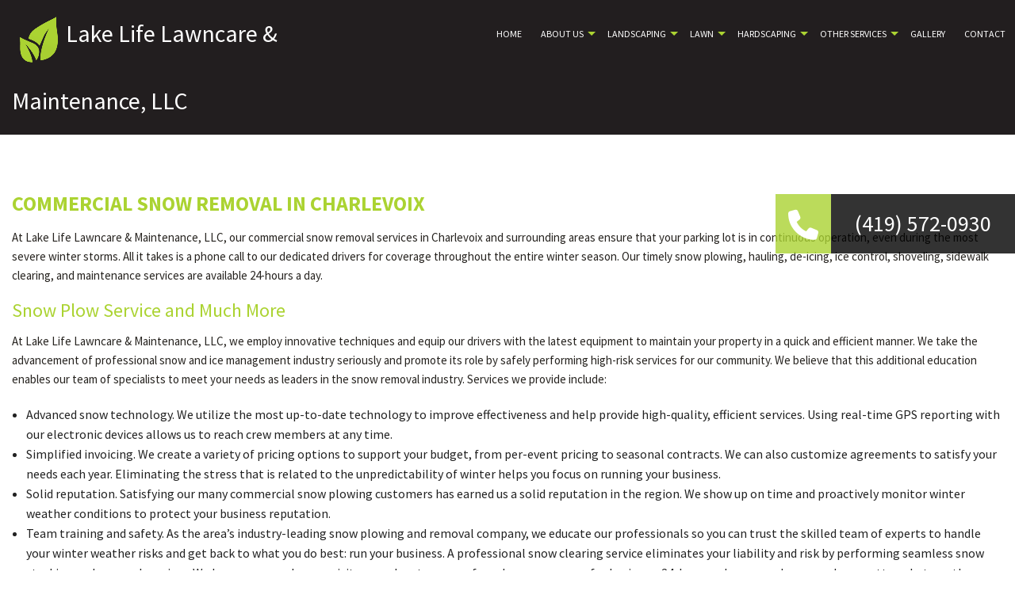

--- FILE ---
content_type: text/html; charset=UTF-8
request_url: https://lakelifelawncare.com/areas-of-service/charlevoix-commercial-snow-removal/
body_size: 6691
content:
<!DOCTYPE html>
<!--[if IE 6]>
<html id="ie6" lang="en-US">
<![endif]-->
<!--[if IE 7]>
<html id="ie7" lang="en-US">
<![endif]-->
<!--[if IE 8]>
<html id="ie8" lang="en-US">
<![endif]-->
<!--[if !(IE 6) | !(IE 7) | !(IE 8)  ]><!-->
<html lang="en-US">
<!--<![endif]-->
<head>
<meta charset="UTF-8" />
<meta name="viewport" content="width=device-width" />
<meta name="lnm.location" content="linknowmedia.pro" /> 
<title>Commercial Snow Removal: Charlevoix</title>
<link rel="profile" href="http://gmpg.org/xfn/11" />
<link rel="pingback" href="https://lakelifelawncare.com/xmlrpc.php" />
<!--[if lt IE 9]>
<script src="https://lakelifelawncare.com/wp-content/themes/land5/scripts/html5.js" type="text/javascript"></script>
<![endif]-->
	
<link href="https://fonts.googleapis.com/css?family=Source+Sans+Pro:400,200,300,700,600" rel="stylesheet" type="text/css">
<meta name='robots' content='max-image-preview:large' />
<meta name="description" content="Don’t let the winter get you down. We offer superior Commercial Snow Removal service in Charlevoix." /><meta name="keywords" content="Petoskey Hardscape Service, Petoskey Lawn Care Services, Petoskey Snow Removal, Charlevoix Hardscape Service, Charlevoix Lawn Care Services, Charlevoix Snow Removal, Boyne City Hardscape Service, Boyne City Lawn Care Services, Boyne City Snow Removal" /><meta name="lnm.themename" content="land5" /><link rel='dns-prefetch' href='//maps.googleapis.com' />
<link rel='dns-prefetch' href='//kit.fontawesome.com' />
<style id='wp-img-auto-sizes-contain-inline-css' type='text/css'>
img:is([sizes=auto i],[sizes^="auto," i]){contain-intrinsic-size:3000px 1500px}
/*# sourceURL=wp-img-auto-sizes-contain-inline-css */
</style>
<link rel='stylesheet' id='wp-block-library-css' href='https://lakelifelawncare.com/wp-includes/css/dist/block-library/style.min.css' media='all' />
<style id='global-styles-inline-css' type='text/css'>
:root{--wp--preset--aspect-ratio--square: 1;--wp--preset--aspect-ratio--4-3: 4/3;--wp--preset--aspect-ratio--3-4: 3/4;--wp--preset--aspect-ratio--3-2: 3/2;--wp--preset--aspect-ratio--2-3: 2/3;--wp--preset--aspect-ratio--16-9: 16/9;--wp--preset--aspect-ratio--9-16: 9/16;--wp--preset--color--black: #000000;--wp--preset--color--cyan-bluish-gray: #abb8c3;--wp--preset--color--white: #ffffff;--wp--preset--color--pale-pink: #f78da7;--wp--preset--color--vivid-red: #cf2e2e;--wp--preset--color--luminous-vivid-orange: #ff6900;--wp--preset--color--luminous-vivid-amber: #fcb900;--wp--preset--color--light-green-cyan: #7bdcb5;--wp--preset--color--vivid-green-cyan: #00d084;--wp--preset--color--pale-cyan-blue: #8ed1fc;--wp--preset--color--vivid-cyan-blue: #0693e3;--wp--preset--color--vivid-purple: #9b51e0;--wp--preset--gradient--vivid-cyan-blue-to-vivid-purple: linear-gradient(135deg,rgb(6,147,227) 0%,rgb(155,81,224) 100%);--wp--preset--gradient--light-green-cyan-to-vivid-green-cyan: linear-gradient(135deg,rgb(122,220,180) 0%,rgb(0,208,130) 100%);--wp--preset--gradient--luminous-vivid-amber-to-luminous-vivid-orange: linear-gradient(135deg,rgb(252,185,0) 0%,rgb(255,105,0) 100%);--wp--preset--gradient--luminous-vivid-orange-to-vivid-red: linear-gradient(135deg,rgb(255,105,0) 0%,rgb(207,46,46) 100%);--wp--preset--gradient--very-light-gray-to-cyan-bluish-gray: linear-gradient(135deg,rgb(238,238,238) 0%,rgb(169,184,195) 100%);--wp--preset--gradient--cool-to-warm-spectrum: linear-gradient(135deg,rgb(74,234,220) 0%,rgb(151,120,209) 20%,rgb(207,42,186) 40%,rgb(238,44,130) 60%,rgb(251,105,98) 80%,rgb(254,248,76) 100%);--wp--preset--gradient--blush-light-purple: linear-gradient(135deg,rgb(255,206,236) 0%,rgb(152,150,240) 100%);--wp--preset--gradient--blush-bordeaux: linear-gradient(135deg,rgb(254,205,165) 0%,rgb(254,45,45) 50%,rgb(107,0,62) 100%);--wp--preset--gradient--luminous-dusk: linear-gradient(135deg,rgb(255,203,112) 0%,rgb(199,81,192) 50%,rgb(65,88,208) 100%);--wp--preset--gradient--pale-ocean: linear-gradient(135deg,rgb(255,245,203) 0%,rgb(182,227,212) 50%,rgb(51,167,181) 100%);--wp--preset--gradient--electric-grass: linear-gradient(135deg,rgb(202,248,128) 0%,rgb(113,206,126) 100%);--wp--preset--gradient--midnight: linear-gradient(135deg,rgb(2,3,129) 0%,rgb(40,116,252) 100%);--wp--preset--font-size--small: 13px;--wp--preset--font-size--medium: 20px;--wp--preset--font-size--large: 36px;--wp--preset--font-size--x-large: 42px;--wp--preset--spacing--20: 0.44rem;--wp--preset--spacing--30: 0.67rem;--wp--preset--spacing--40: 1rem;--wp--preset--spacing--50: 1.5rem;--wp--preset--spacing--60: 2.25rem;--wp--preset--spacing--70: 3.38rem;--wp--preset--spacing--80: 5.06rem;--wp--preset--shadow--natural: 6px 6px 9px rgba(0, 0, 0, 0.2);--wp--preset--shadow--deep: 12px 12px 50px rgba(0, 0, 0, 0.4);--wp--preset--shadow--sharp: 6px 6px 0px rgba(0, 0, 0, 0.2);--wp--preset--shadow--outlined: 6px 6px 0px -3px rgb(255, 255, 255), 6px 6px rgb(0, 0, 0);--wp--preset--shadow--crisp: 6px 6px 0px rgb(0, 0, 0);}:where(.is-layout-flex){gap: 0.5em;}:where(.is-layout-grid){gap: 0.5em;}body .is-layout-flex{display: flex;}.is-layout-flex{flex-wrap: wrap;align-items: center;}.is-layout-flex > :is(*, div){margin: 0;}body .is-layout-grid{display: grid;}.is-layout-grid > :is(*, div){margin: 0;}:where(.wp-block-columns.is-layout-flex){gap: 2em;}:where(.wp-block-columns.is-layout-grid){gap: 2em;}:where(.wp-block-post-template.is-layout-flex){gap: 1.25em;}:where(.wp-block-post-template.is-layout-grid){gap: 1.25em;}.has-black-color{color: var(--wp--preset--color--black) !important;}.has-cyan-bluish-gray-color{color: var(--wp--preset--color--cyan-bluish-gray) !important;}.has-white-color{color: var(--wp--preset--color--white) !important;}.has-pale-pink-color{color: var(--wp--preset--color--pale-pink) !important;}.has-vivid-red-color{color: var(--wp--preset--color--vivid-red) !important;}.has-luminous-vivid-orange-color{color: var(--wp--preset--color--luminous-vivid-orange) !important;}.has-luminous-vivid-amber-color{color: var(--wp--preset--color--luminous-vivid-amber) !important;}.has-light-green-cyan-color{color: var(--wp--preset--color--light-green-cyan) !important;}.has-vivid-green-cyan-color{color: var(--wp--preset--color--vivid-green-cyan) !important;}.has-pale-cyan-blue-color{color: var(--wp--preset--color--pale-cyan-blue) !important;}.has-vivid-cyan-blue-color{color: var(--wp--preset--color--vivid-cyan-blue) !important;}.has-vivid-purple-color{color: var(--wp--preset--color--vivid-purple) !important;}.has-black-background-color{background-color: var(--wp--preset--color--black) !important;}.has-cyan-bluish-gray-background-color{background-color: var(--wp--preset--color--cyan-bluish-gray) !important;}.has-white-background-color{background-color: var(--wp--preset--color--white) !important;}.has-pale-pink-background-color{background-color: var(--wp--preset--color--pale-pink) !important;}.has-vivid-red-background-color{background-color: var(--wp--preset--color--vivid-red) !important;}.has-luminous-vivid-orange-background-color{background-color: var(--wp--preset--color--luminous-vivid-orange) !important;}.has-luminous-vivid-amber-background-color{background-color: var(--wp--preset--color--luminous-vivid-amber) !important;}.has-light-green-cyan-background-color{background-color: var(--wp--preset--color--light-green-cyan) !important;}.has-vivid-green-cyan-background-color{background-color: var(--wp--preset--color--vivid-green-cyan) !important;}.has-pale-cyan-blue-background-color{background-color: var(--wp--preset--color--pale-cyan-blue) !important;}.has-vivid-cyan-blue-background-color{background-color: var(--wp--preset--color--vivid-cyan-blue) !important;}.has-vivid-purple-background-color{background-color: var(--wp--preset--color--vivid-purple) !important;}.has-black-border-color{border-color: var(--wp--preset--color--black) !important;}.has-cyan-bluish-gray-border-color{border-color: var(--wp--preset--color--cyan-bluish-gray) !important;}.has-white-border-color{border-color: var(--wp--preset--color--white) !important;}.has-pale-pink-border-color{border-color: var(--wp--preset--color--pale-pink) !important;}.has-vivid-red-border-color{border-color: var(--wp--preset--color--vivid-red) !important;}.has-luminous-vivid-orange-border-color{border-color: var(--wp--preset--color--luminous-vivid-orange) !important;}.has-luminous-vivid-amber-border-color{border-color: var(--wp--preset--color--luminous-vivid-amber) !important;}.has-light-green-cyan-border-color{border-color: var(--wp--preset--color--light-green-cyan) !important;}.has-vivid-green-cyan-border-color{border-color: var(--wp--preset--color--vivid-green-cyan) !important;}.has-pale-cyan-blue-border-color{border-color: var(--wp--preset--color--pale-cyan-blue) !important;}.has-vivid-cyan-blue-border-color{border-color: var(--wp--preset--color--vivid-cyan-blue) !important;}.has-vivid-purple-border-color{border-color: var(--wp--preset--color--vivid-purple) !important;}.has-vivid-cyan-blue-to-vivid-purple-gradient-background{background: var(--wp--preset--gradient--vivid-cyan-blue-to-vivid-purple) !important;}.has-light-green-cyan-to-vivid-green-cyan-gradient-background{background: var(--wp--preset--gradient--light-green-cyan-to-vivid-green-cyan) !important;}.has-luminous-vivid-amber-to-luminous-vivid-orange-gradient-background{background: var(--wp--preset--gradient--luminous-vivid-amber-to-luminous-vivid-orange) !important;}.has-luminous-vivid-orange-to-vivid-red-gradient-background{background: var(--wp--preset--gradient--luminous-vivid-orange-to-vivid-red) !important;}.has-very-light-gray-to-cyan-bluish-gray-gradient-background{background: var(--wp--preset--gradient--very-light-gray-to-cyan-bluish-gray) !important;}.has-cool-to-warm-spectrum-gradient-background{background: var(--wp--preset--gradient--cool-to-warm-spectrum) !important;}.has-blush-light-purple-gradient-background{background: var(--wp--preset--gradient--blush-light-purple) !important;}.has-blush-bordeaux-gradient-background{background: var(--wp--preset--gradient--blush-bordeaux) !important;}.has-luminous-dusk-gradient-background{background: var(--wp--preset--gradient--luminous-dusk) !important;}.has-pale-ocean-gradient-background{background: var(--wp--preset--gradient--pale-ocean) !important;}.has-electric-grass-gradient-background{background: var(--wp--preset--gradient--electric-grass) !important;}.has-midnight-gradient-background{background: var(--wp--preset--gradient--midnight) !important;}.has-small-font-size{font-size: var(--wp--preset--font-size--small) !important;}.has-medium-font-size{font-size: var(--wp--preset--font-size--medium) !important;}.has-large-font-size{font-size: var(--wp--preset--font-size--large) !important;}.has-x-large-font-size{font-size: var(--wp--preset--font-size--x-large) !important;}
/*# sourceURL=global-styles-inline-css */
</style>

<link rel='stylesheet' id='normalize-css' href='https://lakelifelawncare.com/wp-content/themes/land5/normalize.min.css' media='all' />
<link rel='stylesheet' id='foundation-css' href='https://lakelifelawncare.com/wp-content/themes/land5/foundation.css' media='all' />
<link rel='stylesheet' id='style-css' href='https://lakelifelawncare.com/wp-content/themes/land5/style.css' media='all' />
<link rel='stylesheet' id='pagestylephp-css' href='https://lakelifelawncare.com/wp-content/themes/land5/page-css.php' media='all' />
<link rel='stylesheet' id='blogstyles-css' href='https://lakelifelawncare.com/wp-content/themes/land5/lnmblog/css/blog-styles.css' media='all' />
<script src="https://lakelifelawncare.com/wp-content/themes/land5/scripts/jquery.min.js" id="jquery-js"></script>
<script src="https://lakelifelawncare.com/wp-content/themes/land5/js/foundation/foundation.js" id="foundationjs-js"></script>
<script src="https://lakelifelawncare.com/wp-content/themes/land5/js/foundation/foundation.topbar.js" id="topbar-js"></script>
<script src="https://kit.fontawesome.com/f9c8f97a41.js" id="fontawesome-js"></script>
<script src="https://lakelifelawncare.com/wp-content/themes/land5/scripts/vendor/modernizr.js" id="modernizr-js"></script>
<script src="https://lakelifelawncare.com/wp-content/themes/land5/scripts/lnm-scripts.min.js" id="lnmscripts-js"></script>
<link rel="EditURI" type="application/rsd+xml" title="RSD" href="https://lakelifelawncare.com/xmlrpc.php?rsd" />
<meta name="generator" content="WordPress 6.9" />
<link rel="canonical" href="https://lakelifelawncare.com/areas-of-service/charlevoix-commercial-snow-removal/" />
<link rel='shortlink' href='https://lakelifelawncare.com/?p=352' />
<script src='https://lakelifelawncare.com/?dm=f630b98ddaf6a67b6509fd02e2385eb9&amp;action=load&amp;blogid=475&amp;siteid=1&amp;t=182564852&amp;back=https%3A%2F%2Flakelifelawncare.com%2Fareas-of-service%2Fcharlevoix-commercial-snow-removal%2F' type='text/javascript'></script><!-- pulled from default Schema Settings --><script type="application/ld+json">{"@context":"http:\/\/schema.org\/","@type":"LocalBusiness","name":"Lake Life Lawncare & Maintenance, LLC","description":"Hardscape Service, Lawn Care Services and Snow Removal","image":"https:\/\/lakelifelawncare.com\/wp-content\/themes\/land5\/images\/rich-card.png","url":"https:\/\/lakelifelawncare.com","logo":"","faxNumber":"","email":"dvandock@gmail.com","areaServed":"Petoskey, Charlevoix and Boyne City","paymentAccepted":"Visa, Mastercard, American Express, Discover, Cash, Check, Debit, Paypal","address":{"@type":"PostalAddress","streetAddress":"","addressLocality":"Harbor Springs","addressRegion":"MI","postalCode":"49740","postOfficeBoxNumber":""},"sameAs":[],"contactPoint":[{"@type":"ContactPoint","telephone":"+1-419-572-0930","contactType":"customer service"}],"openingHoursSpecification":[{"@type":"OpeningHoursSpecification","dayOfWeek":"http:\/\/schema.org\/Monday","opens":"08:00","closes":"17:00"},{"@type":"OpeningHoursSpecification","dayOfWeek":"http:\/\/schema.org\/Tuesday","opens":"08:00","closes":"17:00"},{"@type":"OpeningHoursSpecification","dayOfWeek":"http:\/\/schema.org\/Wednesday","opens":"08:00","closes":"17:00"},{"@type":"OpeningHoursSpecification","dayOfWeek":"http:\/\/schema.org\/Thursday","opens":"08:00","closes":"17:00"},{"@type":"OpeningHoursSpecification","dayOfWeek":"http:\/\/schema.org\/Friday","opens":"08:00","closes":"17:00"},{"@type":"OpeningHoursSpecification","dayOfWeek":"http:\/\/schema.org\/Saturday","opens":"08:00","closes":"12:00"},{"@type":"OpeningHoursSpecification","dayOfWeek":"http:\/\/schema.org\/Sunday","opens":"Closed","closes":"Closed"}]}</script><style type="text/css">.recentcomments a{display:inline !important;padding:0 !important;margin:0 !important;}</style>			<script>
				(function(i,s,o,g,r,a,m){i['GoogleAnalyticsObject']=r;i[r]=i[r]||function(){
				(i[r].q=i[r].q||[]).push(arguments)},i[r].l=1*new Date();a=s.createElement(o),
				m=s.getElementsByTagName(o)[0];a.async=1;a.src=g;m.parentNode.insertBefore(a,m)
				})(window,document,'script','//www.google-analytics.com/analytics.js','ga');

				ga('create', 'UA-141575231-36', 'auto');
				ga('send', 'pageview');

			</script>
				
	<meta name="townorder" id="townorder" content="Petoskey, Charlevoix and Boyne City">
<meta name="marketspecialties" id="marketspecialties" content="Hardscape Service, Lawn Care Services and Snow Removal">
<meta name="city" id="city" content="Harbor Springs">
</head>
<body class="wp-singular lnm_landing_pages-template-default single single-lnm_landing_pages postid-352 wp-theme-land5">

<header class="header-wrapper">
    <div class="large-4 columns">
        <img src="https://lakelifelawncare.com/wp-content/themes/land5/images/logo.png" alt="Lake Life Lawncare & Maintenance, LLC Logo" />
        <h1 class="header-company-title"><a href="/">Lake Life Lawncare & Maintenance, LLC</a></h1>
     </div>
    <div class="large-8 columns navigation-wrapper">
        <nav  class="top-bar fading" role="navigation"  data-options=" custom_back_text: true; back_text: Back;" data-topbar >
	<ul class="title-area">
		<li class="name"></li>
		<li class="toggle-topbar menu-icon"><a href="#"><span>Menu</span></a></li>
	</ul>
	  <div class="top-bar-section section">
	<div class="menu"><ul>
<li class="page_item page-item-32"><a href="https://lakelifelawncare.com/">Home</a></li>
<li class="page_item page-item-33 page_item_has_children has-dropdown not-click"><a href="https://lakelifelawncare.com/about-us/">About Us</a>
<ul class='dropdown'>
	<li class="page_item page-item-144"><a href="https://lakelifelawncare.com/about-us/service-areas/">Service Areas</a></li>
</ul>
</li>
<li class="page_item page-item-34 page_item_has_children has-dropdown not-click"><a href="https://lakelifelawncare.com/landscaping-services/">Landscaping</a>
<ul class='dropdown'>
	<li class="page_item page-item-36"><a href="https://lakelifelawncare.com/landscaping-services/commercial-landscaping/">Commercial Landscaping</a></li>
	<li class="page_item page-item-37"><a href="https://lakelifelawncare.com/landscaping-services/landscape-construction/">Landscape Construction</a></li>
	<li class="page_item page-item-39"><a href="https://lakelifelawncare.com/landscaping-services/landscape-design/">Landscape Design</a></li>
	<li class="page_item page-item-40"><a href="https://lakelifelawncare.com/landscaping-services/landscaping/">Landscaping</a></li>
</ul>
</li>
<li class="page_item page-item-41 page_item_has_children has-dropdown not-click"><a href="https://lakelifelawncare.com/lawn-services/">Lawn</a>
<ul class='dropdown'>
	<li class="page_item page-item-43"><a href="https://lakelifelawncare.com/lawn-services/commercial-lawn-mowing/">Commercial Lawn Mowing</a></li>
	<li class="page_item page-item-44"><a href="https://lakelifelawncare.com/lawn-services/lawn-mowing/">Lawn Mowing</a></li>
	<li class="page_item page-item-45"><a href="https://lakelifelawncare.com/lawn-services/lawn-care/">Lawn Care</a></li>
</ul>
</li>
<li class="page_item page-item-46 page_item_has_children has-dropdown not-click"><a href="https://lakelifelawncare.com/hardscaping/">Hardscaping</a>
<ul class='dropdown'>
	<li class="page_item page-item-47"><a href="https://lakelifelawncare.com/hardscaping/hardscapes/">Hardscapes</a></li>
	<li class="page_item page-item-48"><a href="https://lakelifelawncare.com/hardscaping/retaining-walls/">Retaining Walls</a></li>
</ul>
</li>
<li class="page_item page-item-49 page_item_has_children has-dropdown not-click"><a href="https://lakelifelawncare.com/other-services/">Other Services</a>
<ul class='dropdown'>
	<li class="page_item page-item-50"><a href="https://lakelifelawncare.com/other-services/commercial-property-maintenance/">Commercial Property Maintenance</a></li>
	<li class="page_item page-item-147"><a href="https://lakelifelawncare.com/other-services/snow-plowing/">Snow Plowing</a></li>
	<li class="page_item page-item-53"><a href="https://lakelifelawncare.com/other-services/mulching/">Mulching</a></li>
	<li class="page_item page-item-54"><a href="https://lakelifelawncare.com/other-services/residential-snow-removal/">Residential Snow Removal</a></li>
	<li class="page_item page-item-55"><a href="https://lakelifelawncare.com/other-services/shrubs-and-hedges/">Shrubs and Hedges</a></li>
	<li class="page_item page-item-56"><a href="https://lakelifelawncare.com/other-services/sodding/">Sodding</a></li>
	<li class="page_item page-item-60"><a href="https://lakelifelawncare.com/other-services/tree-removal/">Tree Removal</a></li>
	<li class="page_item page-item-61"><a href="https://lakelifelawncare.com/other-services/commercial-snow-removal/">Commercial Snow removal</a></li>
</ul>
</li>
<li class="page_item page-item-62"><a href="https://lakelifelawncare.com/gallery/">Gallery</a></li>
<li class="page_item page-item-63"><a href="https://lakelifelawncare.com/contact-us/">Contact</a></li>
</ul></div>
</div></nav>
     </div>
</header>
<div class="phone-toggle">
    <div class="phone-button-action">
        <i class="fa fa-phone"></i>
     </div>
    <div class="phone-number">
        <a class="" href="tel:+14195720930">(419) 572-0930 </a>
     </div>
 </div> 
<div class="page-wrapper single-wrapper landing-page-wrapper row">
		<div id="primary">
			<div id="content" role="main">
									
					
<h1>Commercial Snow Removal in Charlevoix</h1>
<p>At Lake Life Lawncare & Maintenance, LLC, our commercial snow removal services in Charlevoix and surrounding areas ensure that your parking lot is in continuous operation, even during the most severe winter storms. All it takes is a phone call to our dedicated drivers for coverage throughout the entire winter season. Our timely snow plowing, hauling, de-icing, ice control, shoveling, sidewalk clearing, and maintenance services are available 24-hours a day.</p>
<h2>Snow Plow Service and Much More</h2>
<p>At Lake Life Lawncare & Maintenance, LLC, we employ innovative techniques and equip our drivers with the latest equipment to maintain your property in a quick and efficient manner. We take the advancement of professional snow and ice management industry seriously and promote its role by safely performing high-risk services for our community. We believe that this additional education enables our team of specialists to meet your needs as leaders in the snow removal industry. Services we provide include:</p>
<ul>
	<li>Advanced snow technology. We utilize the most up-to-date technology to improve effectiveness and help provide high-quality, efficient services. Using real-time GPS reporting with our electronic devices allows us to reach crew members at any time.   </li>
	<li>Simplified invoicing. We create a variety of pricing options to support your budget, from per-event pricing to seasonal contracts. We can also customize agreements to satisfy your needs each year. Eliminating the stress that is related to the unpredictability of winter helps you focus on running your business.</li>
	<li>Solid reputation. Satisfying our many commercial snow plowing customers has earned us a solid reputation in the region. We show up on time and proactively monitor winter weather conditions to protect your business reputation.</li>
	<li>Team training and safety. As the area’s industry-leading snow plowing and removal company, we educate our professionals so you can trust the skilled team of experts to handle your winter weather risks and get back to what you do best: run your business. A professional snow clearing service eliminates your liability and risk by performing seamless snow stacking and removal services. We keep your employees, visitors, and customers safe and company open for business, 24-hours a day, seven days a week no matter what weather conditions exist.</li>
	<li>Emergency services. When winter weather arrives, our team of experts is ready at a moment’s notice. From the first snowflake to the last de-icing, you have peace of mind in our unparalleled pre-storm readiness capability.</li>
</ul>
<p>We do the job right the first time because we believe that your reputation is on the line. Our skilled specialists understand that you have tenants, clients, visitors, employees, and customers who demand unparalleled service and cannot wait for the weather to clear. With our reliable drivers, you can be assured that our diligence in removing snow quickly and safely will exceed the expectation mark time after time.</p>
<h3>Create a Commercial Snow Plow and Removal Plan Today</h3>
<p>Our reliable services are available during any weather condition, and we can custom tailor plans to meet your needs. Contact the experts for snow in the Charlevoix area at Lake Life Lawncare & Maintenance, LLC to learn more about our commercial snow removal and plowing services, and proactively plan snow clearing, plowing, stacking, and removal for the upcoming winter season.</p>							</div><!-- #content -->
		</div><!-- #primary -->
</div><!-- #page-wrapper -->
<div style="clear: both"></div>
<footer class="footer-wrapper" >
	<div class="row text-center">
		<div class="large-10 columns large-centered clearfix service-hours">
			<p class="large-4 columns"><b>Monday to Friday:</b><span class="time"> 8:00AM - 5:00PM</span></p>
			<p class="large-4 columns"><b>Saturday:</b> 8:00AM - 12:00PM</p>
			<p class="large-4 columns"><b>Sunday:</b> Closed</p>
			<p><b>By Appointment Only</b></p>
		 </div>
		<div class="large-12 columns disclaimer">
			<p>All information provided is provided for information purposes only and does not constitute a legal contract between Lake Life Lawncare & Maintenance, LLC and any person or entity unless otherwise specified. Information is subject to change without prior notice. Although every reasonable effort is made to present current and accurate information, LinkNow™ Media makes no guarantees of any kind.</p>
		 </div>
		<div class="large-12 columns social-icons">
			<a href="#" target="_blank" title="Connnect with Facebook"><i class="fa fa-facebook"></i></a>
			<a href="#" target="_blank" title="Connnect with Twitter"><i class="fa fa-twitter"></i></a>
			<a href="#" target="_blank" title="Connnect with YouTube"><i class="fa fa-youtube"></i></a>
            <img src="https://linknow.com/linknow_images/linknow-logo-white.png" alt="Website Hosted By LinkNow&trade Media" />
		 </div>
	 </div>
</footer><div class="lnm-policies text-center footer-links"><ul class="useful-links"></ul></div><style>.lnm-policies {background: white;}.lnm-policies li {display: inline-block;padding: 5px;}.lnm-policies a {color:#333333;}@media (width <= 767px) {.lnm-policies { padding-bottom:100px;}}</style><script type="speculationrules">
{"prefetch":[{"source":"document","where":{"and":[{"href_matches":"/*"},{"not":{"href_matches":["/wp-*.php","/wp-admin/*","/wp-content/uploads/sites/475/*","/wp-content/*","/wp-content/plugins/*","/wp-content/themes/land5/*","/*\\?(.+)"]}},{"not":{"selector_matches":"a[rel~=\"nofollow\"]"}},{"not":{"selector_matches":".no-prefetch, .no-prefetch a"}}]},"eagerness":"conservative"}]}
</script>
<script src="https://lakelifelawncare.com/wp-includes/js/imagesloaded.min.js" id="imagesloaded-js"></script>
<script src="https://lakelifelawncare.com/wp-includes/js/masonry.min.js" id="masonry-js"></script>
<script src="https://lakelifelawncare.com/wp-content/themes/land5/lnmblog/js/lnmblog.js" id="lnmblog-js"></script>


--- FILE ---
content_type: text/css;charset=UTF-8
request_url: https://lakelifelawncare.com/wp-content/themes/land5/page-css.php
body_size: 4262
content:
 .content-wrapper{background-color:#FFFFFF;position:relative;z-index:11;}header.header-wrapper{position:relative;z-index:9999;background:#221e1f;display:block;width:100%;height:85px;float:left;clear:both;}.header-company-title{display:inline;text-transform:none;margin:0;}.header-company-title a{color:#ffffff;font-family:"Source Sans Pro",sans-serif;font-size:30px;font-weight:normal;line-height:85px;margin:0;text-align:left;text-decoration:none;text-transform:none;width:100%;}.header-company-title a img{margin:0 15px 0 0;}.header-wrapper .social-icons p{margin:22px 0;text-align:center;}.header-wrapper .social-icons p .fa{border:2px solid transparent;border-radius:40px;color:#ffffff;font-size:18px;line-height:40px;margin:0;text-align:center;width:45px;-webkit-transition:all 300ms ease;-moz-transition:all 300ms ease;-ms-transition:all 300ms ease;-o-transition:all 300ms ease;transition:all 300ms ease;}.header-wrapper .social-icons p .fa:hover{border-color:#abd332;color:#abd332;}.top-bar-section ul{float:right;}  .navigation-wrapper{}.top-bar{background:none;height:85px;margin:0;position:relative;}.top-bar-section ul li,.top-bar.expanded .title-area{background:none;}.top-bar-section ul{float:right;}.top-bar-section ul li > a,.top-bar-section li:not(.has-form) a:not(.button){background:none;font-size:13px;font-weight:400;font-family:"Source Sans Pro",sans-serif;color:#ffffff;text-transform:uppercase;position:relative;line-height:85px;}.top-bar-section ul li:hover:not(.has-form) > a{background:none;}.top-bar-section li.active:not(.has-form) a:not(.button),.top-bar-section li.active:not(.has-form) a:hover:not(.button),.top-bar-section ul li:not(.has-form) a:hover:not(.button){color:#ffffff;position:relative;line-height:85px;background:#abd332;}.top-bar-section .has-dropdown{z-index:1;}.top-bar-section .has-dropdown > a::after{border-color:#abd332 transparent transparent transparent;top:50%;}.top-bar-section .has-dropdown > a:hover::after,.top-bar-section .has-dropdown.active > a:hover::after,.top-bar-section .has-dropdown.active > a::after{border-color:#221e1f transparent transparent transparent;}.top-bar-section .dropdown li{background:none;text-align:center;padding:0 !important;margin:0 !important;}.top-bar-section .dropdown li:not(.has-form) a:not(.button){background:rgba(0,0,0,0) none repeat scroll 0 0;color:#272420;font-size:12px;font-weight:400;line-height:35px;padding:0 15px;text-transform:none;text-transform:uppercase;}.top-bar-section .dropdown li:not(.has-form) > a:hover:not(.button),.top-bar-section .dropdown li:hover:not(.has-form) > a:not(.button),.top-bar-section .dropdown li.active:not(.has-form) > a:not(.button),.top-bar-section .dropdown li.active:not(.has-form) > a:hover:not(.button){color:#221e1f;background:none;padding:0 15px;line-height:35px;}.phone-toggle{overflow:hidden;position:fixed;top:245px;right:0;z-index:12;-webkit-transition:all 800ms ease;-moz-transition:all 800ms ease;-ms-transition:all 800ms ease;-o-transition:all 800ms ease;transition:all 800ms ease;-moz-transform:translateX(230px);-webkit-transform:translateX(230px);-o-transform:translateX(230px);-ms-transform:translateX(230px);transform:translateX(230px);}.phone-toggle.flyout{right:0;-moz-transform:translateX(0);-webkit-transform:translateX(0);-o-transform:translateX(0);-ms-transform:translateX(0);transform:translateX(0);}.phone-button-action{background:rgba(171,211,50,.8);color:#ffffff;display:block;font-family:"Source Sans Pro",sans-serif;font-size:22px;height:75px;line-height:1.5rem;padding:10px;text-align:center;text-transform:uppercase;width:70px;cursor:pointer;}.phone-button-action .fa{clear:both;display:block;font-size:38px;margin:10px 0 0;}.phone-button-action,.phone-number{float:left;height:75px;}.phone-number{color:#ffffff;background:rgba(0,0,0,.8);font-family:"Source Sans Pro",sans-serif;font-size:28px;line-height:75px;padding:0 30px;}.phone-number a{color:#ffffff !important;}.service-group{background:rgba(0,0,0,.85);border-top:5px solid rgba(171,211,50,.8);bottom:150px;padding:20px;position:absolute;}.service-group h1,.service-group h2,.service-group p{color:#FFFFFF;font-size:16px;font-family:"Source Sans Pro",sans-serif;font-weight:normal;line-height:24px;margin:0;}.scroll-icon-wrapper{bottom:50px;position:absolute;width:100%;z-index:0;}.scroll-icon-wrapper p{color:#ffffff;font-weight:bold;text-transform:uppercase;margin-bottom:5px;font-size:17px;text-shadow:2px 2px 1px #000000;}.scroll-icon-wrapper .scroll-icon{width:30px;height:60px;border-radius:30px;border:4px solid #ffffff;display:block;margin:0 auto;position:relative;cursor:pointer;}.scroll-icon-wrapper .scroll-icon::before{content:"";width:30px;height:60px;border-radius:30px;border:4px solid rgba(0,0,0,0.8);display:block;margin:0 auto;position:absolute;top:-2px;left:-2px;z-index:-1;} @keyframes mousewheel{0%{top:5px;} 50%{top:30px;} 100%{top:5px;}}.scroll-icon-wrapper .scroll-icon::after{background:#FFFFFF;border-radius:3px;box-shadow:2px 2px 1px #000000;content:"";height:8px;left:calc(50% - 3px);position:absolute;width:5px;z-index:0;animation-name:mousewheel;animation-duration:2.5s;animation-iteration-count:infinite;}.slider-overlay{width:100%;height:calc(100vh - 85px);clear:both;position:relative;overflow:hidden;}.service-slide-show{overflow:hidden;position:relative;top:2px;z-index:11;}.service-slide-show .slick-slider{margin:0;}.service-slide-show .slick-slide{position:relative;overflow:hidden;}.service-slide-show .slick-slide .slide-content{position:absolute;top:0;width:100%;height:100%;}.service-slide-show .slick-slide .slide-service-content{position:absolute;width:100%;top:50%;padding:15px 25px;-moz-transform:translateY(-50%);-webkit-transform:translateY(-50%);-o-transform:translateY(-50%);-ms-transform:translateY(-50%);transform:translateY(-50%);}.service-slide-show .slick-slide .slide-content .large-text3{color:#ffffff;font-family:"Source Sans Pro",sans-serif;font-size:40px;font-weight:bold;line-height:46px;margin:0;text-transform:uppercase;-webkit-transition:all 500ms ease;-moz-transition:all 500ms ease;-ms-transition:all 500ms ease;-o-transition:all 500ms ease;transition:all 500ms ease;}.service-slide-show .slick-slide:hover .slide-content .large-text3{opacity:0;-moz-transform:translateY(-100%);-webkit-transform:translateY(-100%);-o-transform:translateY(-100%);-ms-transform:translateY(-100%);transform:translateY(-100%);}.service-slide-show .slick-slide .slide-content p{color:#abd332;font-family:"Source Sans Pro",sans-serif;font-size:19px;font-weight:600;font-style:italic;text-shadow:1px 1px 1px #000000;line-height:normal;margin:0;-webkit-transition:all 500ms ease;-moz-transition:all 500ms ease;-ms-transition:all 500ms ease;-o-transition:all 500ms ease;transition:all 500ms ease;}.service-slide-show .slick-slide:hover .slide-content p{opacity:0;-moz-transform:translateY(100%);-webkit-transform:translateY(100%);-o-transform:translateY(100%);-ms-transform:translateY(100%);transform:translateY(100%);}.service-slide-show .slick-slide .slide-content .button{position:absolute;width:100%;height:100%;top:0;left:0;background:none;border:1px solid transparent;-webkit-transition:all 500ms ease;-moz-transition:all 500ms ease;-ms-transition:all 500ms ease;-o-transition:all 500ms ease;transition:all 500ms ease;}.service-slide-show .slick-slide:hover .slide-content .button{border-color:#abd332;top:7.5%;left:7.5%;width:85%;height:85%;}.service-slide-show .slick-slide .slide-content .button span{opacity:0;position:absolute;left:50%;top:50%;color:#ffffff;background:rgba(0,0,0,0) none repeat scroll 0 0;line-height:45px;width:100%;margin:0;padding:0;font-weight:600;letter-spacing:1px;-moz-transform:translate(-50%,-50%) scale(.5);-webkit-transform:translate(-50%,-50%) scale(.5);-o-transform:translate(-50%,-50%) scale(.5);-ms-transform:translate(-50%,-50%) scale(.5);transform:translate(-50%,-50%) scale(.5);-webkit-transition:all 500ms ease;-moz-transition:all 500ms ease;-ms-transition:all 500ms ease;-o-transition:all 500ms ease;transition:all 500ms ease;}.service-slide-show .slick-slide:hover .slide-content .button span{opacity:1;-moz-transform:translate(-50%,-50%) scale(1);-webkit-transform:translate(-50%,-50%) scale(1);-o-transform:translate(-50%,-50%) scale(1);-ms-transform:translate(-50%,-50%) scale(1);transform:translate(-50%,-50%) scale(1);}.slick-button-container{width:100%;}.slick-prev,.slick-next{height:100%;width:50px;top:0;margin-top:0;opacity:.5;}.slick-next::before,.slick-prev::before{content:"";display:block;position:relative;height:30px;width:30px;margin:0 auto;}.slick-prev:hover,.slick-prev:focus,.slick-next:hover,.slick-next:focus{background:rgba(0,0,0,.45);opacity:1;}.slick-prev{left:0;}.slick-next{right:0;}.cta-one{background:#272420;width:100%;clear:both;display:block;}.cta-one h1,.cta-one p{color:#ffffff;font-family:"Source Sans Pro",sans-serif;font-size:23px;font-weight:normal;line-height:52px;margin:30px 0;text-transform:uppercase;}.cta-one .button{background:none;border:1px solid #abd332;color:#abd332;font-family:"Source Sans Pro",sans-serif;font-size:23px;line-height:52px;margin:0 50px;padding:0 60px;text-transform:uppercase;}.cta-one .button:hover,.cta-one .button:focus{background:#abd332;color:#202020;}.home-service-list{display:inline;margin:0 5px;color:#ffffff;}.home-service-list a{background:#202020;color:#ffffff;font-weight:600;font-size:14px;padding:10px 15px;-webkit-transition:all 500ms ease;-moz-transition:all 500ms ease;-ms-transition:all 500ms ease;-o-transition:all 500ms ease;transition:all 500ms ease;}.home-service-list a:hover{background:#423d3e;}.home-service-list .fa{color:#abd332;font-size:12px;margin-left:3px;}.home-content .button.animate-button{margin:40px auto 20px;}.button.animate-button.inner-button{margin:60px auto;}.button.animate-button{position:relative;display:block;margin:0 auto;padding:0;width:600px;line-height:75px;background:#abd332;color:#FFFFFF;text-align:center;font-family:"Source Sans Pro",sans-serif;text-transform:uppercase;font-weight:400;box-shadow:0 5px #7b9725;-webkit-transition:all 500ms ease;-moz-transition:all 500ms ease;-ms-transition:all 500ms ease;-o-transition:all 500ms ease;transition:all 500ms ease;}.button.animate-button:hover{color:#FFFFFF;background:#7b9725;box-shadow:0 5px #abd332;}.button.tiny,button.tiny{background:none;color:#272420;border:1px solid #272420;font-size:12px;line-height:35px;padding:0 25px;}.split-wrapper{background:#ffffff none repeat scroll 0 0;float:left;position:relative;width:100%;z-index:0;overflow:hidden;}.wrapper-scaled{max-width:800px;width:100%;}.wrapper-scaled.section-one{float:none;margin:0 auto;text-align:justify;padding:100px 60px;}.wrapper-scaled.section-one h1{text-transform:uppercase;font-weight:700;}.wrapper-scaled.section-one ul{color:#221e1f;font-size:15px}.wrapper-scaled.section-one li span{color:#272420;display:block;}.wrapper-scaled.section-two{float:none;margin:0 auto;text-align:left;padding:40px 30px;}.split-wrapper .height-adjust{position:absolute;z-index:-1;}.divider{width:50%;display:block;min-height:1px;}.service{position:relative;}.service .service-content{text-align:center;position:absolute;width:100%;padding:0 15px;top:50%;-moz-transform:translateY(-50%);-webkit-transform:translateY(-50%);-o-transform:translateY(-50%);-ms-transform:translateY(-50%);transform:translateY(-50%);}.service .service-content h2{color:#ffffff;font-family:"Source Sans Pro",sans-serif;font-size:40px;font-weight:bold;line-height:46px;margin:0;text-transform:uppercase;-webkit-transition:all 500ms ease;-moz-transition:all 500ms ease;-ms-transition:all 500ms ease;-o-transition:all 500ms ease;transition:all 500ms ease;}.service:hover .service-content h2{opacity:0;-moz-transform:translateY(-100%);-webkit-transform:translateY(-100%);-o-transform:translateY(-100%);-ms-transform:translateY(-100%);transform:translateY(-100%);}.service .service-content p{color:#abd332;font-family:"Source Sans Pro",sans-serif;font-size:19px;font-weight:600;font-style:italic;text-shadow:1px 1px 1px #000000;line-height:normal;margin:0;-webkit-transition:all 500ms ease;-moz-transition:all 500ms ease;-ms-transition:all 500ms ease;-o-transition:all 500ms ease;transition:all 500ms ease;}.service:hover .service-content p{opacity:0;-moz-transform:translateY(100%);-webkit-transform:translateY(100%);-o-transform:translateY(100%);-ms-transform:translateY(100%);transform:translateY(100%);}.service .button{position:absolute;width:100%;height:100%;top:0;left:0;background:none;border:1px solid transparent;-webkit-transition:all 500ms ease;-moz-transition:all 500ms ease;-ms-transition:all 500ms ease;-o-transition:all 500ms ease;transition:all 500ms ease;}.service:hover .button{border-color:#abd332;top:7.5%;left:7.5%;width:85%;height:85%;}.service .button span{opacity:0;position:absolute;left:50%;top:50%;color:#ffffff;background:rgba(0,0,0,0) none repeat scroll 0 0;line-height:45px;width:100%;margin:0;padding:0;font-weight:600;letter-spacing:1px;-moz-transform:translate(-50%,-50%) scale(.5);-webkit-transform:translate(-50%,-50%) scale(.5);-o-transform:translate(-50%,-50%) scale(.5);-ms-transform:translate(-50%,-50%) scale(.5);transform:translate(-50%,-50%) scale(.5);-webkit-transition:all 500ms ease;-moz-transition:all 500ms ease;-ms-transition:all 500ms ease;-o-transition:all 500ms ease;transition:all 500ms ease;}.service:hover .button span{opacity:1;-moz-transform:translate(-50%,-50%) scale(1);-webkit-transform:translate(-50%,-50%) scale(1);-o-transform:translate(-50%,-50%) scale(1);-ms-transform:translate(-50%,-50%) scale(1);transform:translate(-50%,-50%) scale(1);}.aeration-vertical{background:url("https://lakelifelawncare.com/wp-content/themes/land5/images/services/aeration-vertical.jpg") no-repeat center / cover;}.fertilization-vertical{background:url("https://lakelifelawncare.com/wp-content/themes/land5/images/services/fertilization-vertical.jpg") no-repeat center / cover;}.garden-design-vertical{background:url("https://lakelifelawncare.com/wp-content/themes/land5/images/services/garden-design-vertical.jpg") no-repeat center / cover;}.commercial-garden-design-vertical{background:url("https://lakelifelawncare.com/wp-content/themes/land5/images/services/commercial-garden-design-vertical.jpg") no-repeat center / cover;}.commercial-lawn-mowing-vertical{background:url("https://lakelifelawncare.com/wp-content/themes/land5/images/services/commercial-lawn-mowing-vertical.jpg") no-repeat center / cover;}.hardscapes-vertical{background:url("https://lakelifelawncare.com/wp-content/themes/land5/images/services/hardscapes-vertical.jpg") no-repeat center / cover;}.retaining-walls-vertical{background:url("https://lakelifelawncare.com/wp-content/themes/land5/images/services/retaining-walls-vertical.jpg") no-repeat center / cover;}.irrigation-vertical{background:url("https://lakelifelawncare.com/wp-content/themes/land5/images/services/irrigation-vertical.jpg") no-repeat center / cover;}.landscape-design-vertical{background:url("https://lakelifelawncare.com/wp-content/themes/land5/images/services/landscape-design-vertical.jpg") no-repeat center / cover;}.landscaping-vertical{background:url("https://lakelifelawncare.com/wp-content/themes/land5/images/services/landscaping-vertical.jpg") no-repeat center / cover;}.commercial-landscaping-vertical{background:url("https://lakelifelawncare.com/wp-content/themes/land5/images/services/commercial-landscaping-vertical.jpg") no-repeat center / cover;}.lawn-care-vertical{background:url("https://lakelifelawncare.com/wp-content/themes/land5/images/services/lawn-care-vertical.jpg") no-repeat center / cover;}.lawn-mowing-vertical{background:url("https://lakelifelawncare.com/wp-content/themes/land5/images/services/lawn-mowing-vertical.jpg") no-repeat center / cover;}.tree-service-vertical{background:url("https://lakelifelawncare.com/wp-content/themes/land5/images/services/tree-service-vertical.jpg") no-repeat center / cover;}.snow-removal-vertical{background:url("https://lakelifelawncare.com/wp-content/themes/land5/images/services/snow-removal-vertical.jpg") no-repeat center / cover;}.residential-snow-removal-vertical{background:url("https://lakelifelawncare.com/wp-content/themes/land5/images/services/residential-snow-removal-vertical.jpg") no-repeat center / cover;}.shrub-hedges-vertical{background:url("https://lakelifelawncare.com/wp-content/themes/land5/images/services/shrub-hedges-vertical.jpg") no-repeat center / cover;}.property-maintenance-vertical{background:url("https://lakelifelawncare.com/wp-content/themes/land5/images/services/property-maintenance-vertical.jpg") no-repeat center / cover;}.mulch-vertical{background:url("https://lakelifelawncare.com/wp-content/themes/land5/images/services/mulch-vertical.jpg") no-repeat center / cover;}.pest-control-vertical{background:url("https://lakelifelawncare.com/wp-content/themes/land5/images/services/pest-control-vertical.jpg") no-repeat center / cover;}.xeriscaping-vertical{background:url("https://lakelifelawncare.com/wp-content/themes/land5/images/services/xeriscaping-vertical.jpg") no-repeat center / cover;}.gallery-button{background:none!important;padding:0 5px!important;margin-bottom:10px;display:block;position:relative;width:100%;}.main-overlay{position:absolute;width:calc(100% - 10px);height:100%;top:0;left:5px;background:rgba(0,0,0,.5);z-index:1;-webkit-transition:all 500ms ease;-moz-transition:all 500ms ease;-ms-transition:all 500ms ease;-o-transition:all 500ms ease;transition:all 500ms ease;}.gallery-button:hover .main-overlay{background:rgba(0,0,0,.8);}.gallery-button img{width:100%;}.gallery-content{position:absolute;width:100%;top:50%;-moz-transform:translateY(-50%);-webkit-transform:translateY(-50%);-o-transform:translateY(-50%);-ms-transform:translateY(-50%);transform:translateY(-50%);left:0;z-index:2;text-align:center;}.gallery-button span{font-size:15px;font-weight:400;text-transform:uppercase;color:#ffffff;border:2px solid #abd332;padding:10px 30px;cursor:pointer;-webkit-transition:all 500ms ease;-moz-transition:all 500ms ease;-ms-transition:all 500ms ease;-o-transition:all 500ms ease;transition:all 500ms ease;position:relative;top:-20px;opacity:0;}.gallery-button:hover span{top:0;opacity:1;}.gallery-button span:hover{background:#abd332;color:#202020;}  #wpadminbar{display:none !important;} body{font-family:"Source Sans Pro",sans-serif;}h1,h1 > a,.large-text{color:#abd332;font-family:"Source Sans Pro",sans-serif;font-size:26px;font-weight:700;text-transform:uppercase;line-height:1.27em;margin:10px 0 25px;}h2,.large-text2{color:#abd332;font-family:"Source Sans Pro",sans-serif;font-size:24px;line-height:1.5rem;margin:10px 0 25px;}h3,.large-text3{color:#abd332;font-family:"Source Sans Pro",sans-serif;font-size:1.6em;line-height:22px;margin:10px 0 25px;}h4{font-family:"Source Sans Pro",sans-serif;color:#abd332;font-weight:bold;font-size:19px;line-height:1.5rem;margin:10px 0 25px;}p{font-family:"Source Sans Pro",sans-serif;color:#272420;font-size:15px;margin:0 0 20px;}ul{list-style-type:none;}.row.full{max-width:100%;}.row{margin:0 auto;max-width:75rem;width:100%;}.vertical-padding{padding-top:45px;padding-bottom:45px;}.strip-padding{padding-right:0 !important;padding-left:0 !important;}.contain-to-grid{background:none !important;}.contain-to-grid .top-bar{max-width:75em;}.footer-wrapper{background:#FFFFFF;width:100%;display:block;clear:both;float:left;padding:25px 0 0 0;}.footer-inner-wrapper{margin:0 auto;padding:25px 0 0 0;}.footer-inner-wrapper h1{padding:0 0 25px 0;}.footer-wrapper .social-icons .fa{color:#272727;font-size:33px;line-height:50px;margin:0 5px;width:50px;-webkit-transition:all 300ms ease;-moz-transition:all 300ms ease;-ms-transition:all 300ms ease;-o-transition:all 300ms ease;transition:all 300ms ease;}.footer-wrapper .social-icons .fa:hover{color:#abd332;}.contact-page-wrapper .wrapper-scaled.section-one{padding:15px 30px;}.service-hours .time{font-size:14px;font-family:"Source Sans Pro",sans-serif;}.service-hours b{color:#abd332;font-size:16px;margin:0 20px 0 0;text-transform:uppercase;}.contactForm{margin-top:20px;}.contactForm label{font-weight:bold;display:block;}.contactForm input{border:1px solid #272420;color:black;font-family:"Source Sans Pro",sans-serif;font-size:18px;font-weight:300;height:50px;margin:0 0 20px;padding:0 10px;width:100%;}.contactForm textarea{padding:10px;border:1px solid #272420;font-family:"Source Sans Pro",sans-serif;font-size:18px;font-weight:300;width:100%;min-height:100px;margin:0 0 20px;}.contactForm .captchaWrapper{margin-top:10px;}.contactForm .captchaRefresh{vertical-align:top;}.contactForm .submitWrapper{text-align:center;}.contactForm .submitWrapper span.submit{background-color:#fafafa;border:1px solid #272420;box-shadow:none;cursor:pointer;display:block;font-family:"Source Sans Pro",sans-serif;font-size:26px;font-weight:400;line-height:65px;padding:0;text-transform:uppercase;-webkit-transition:all 500ms ease;-moz-transition:all 500ms ease;-ms-transition:all 500ms ease;-o-transition:all 500ms ease;transition:all 500ms ease;}.contactForm .submitWrapper span.submit:hover{background-color:#abd332;border:1px solid #abd332;color:#FFFFFF;}.emailConfirmation{margin:0 auto;}.emailConfirmation h1{color:#00CC00;}.contact-information-wrapper{margin:40px 0;padding-top:15px;padding-bottom:15px;border:1px solid #abd332;}.contact-information-wrapper p{color:#272420;font-size:22px;font-weight:300;line-height:50px;margin:0;}p.contact-title{font-family:"Source Sans Pro",sans-serif;color:#151515;font-size:inherit;margin:15px 0;}.slick-background-wrapper{left:0;position:fixed;top:0;z-index:-1;width:101% !important;overflow:hidden;}.disclaimer p{font-size:12px;}.disc-pre-image{color:#999999;line-height:normal;margin:30px 0 0;}.lnm-image > img{margin:0 0 50px;max-width:120px;opacity:0.3;} @media only screen and (min-width:1025px){.top-bar-section .dropdown{background:#abd332;padding:15px 30px;top:-100%;left:50%;-moz-transform:translateX(-50%);-webkit-transform:translateX(-50%);-o-transform:translateX(-50%);-ms-transform:translateX(-50%);transform:translateX(-50%);opacity:0;z-index:-2;-webkit-transition:all 700ms ease;-moz-transition:all 700ms ease;-ms-transition:all 700ms ease;-o-transition:all 700ms ease;transition:all 700ms ease;}.top-bar-section li:hover .dropdown{opacity:1;top:100%;}.top-bar-section .dropdown li:not(.has-form) > a:not(.button):before{content:"";position:absolute;left:-20%;top:50%;-moz-transform:translateY(-50%);-webkit-transform:translateY(-50%);-o-transform:translateY(-50%);-ms-transform:translateY(-50%);transform:translateY(-50%);width:3px;height:3px;border-radius:3px;background:none;-webkit-transition:all 500ms ease;-moz-transition:all 500ms ease;-ms-transition:all 500ms ease;-o-transition:all 500ms ease;transition:all 500ms ease;}.top-bar-section .dropdown li:not(.has-form) > a:hover:not(.button):before,.top-bar-section .dropdown li.active:not(.has-form) > a:not(.button):before,.top-bar-section .dropdown li.active:not(.has-form) > a:hover:not(.button):before{left:0;background:#221e1f;}.top-bar-section .dropdown li:not(.has-form) > a:not(.button):after{content:"";position:absolute;right:-20%;top:50%;-moz-transform:translateY(-50%);-webkit-transform:translateY(-50%);-o-transform:translateY(-50%);-ms-transform:translateY(-50%);transform:translateY(-50%);width:3px;height:3px;border-radius:3px;background:none;-webkit-transition:all 500ms ease;-moz-transition:all 500ms ease;-ms-transition:all 500ms ease;-o-transition:all 500ms ease;transition:all 500ms ease;}.top-bar-section .dropdown li:not(.has-form) > a:hover:not(.button):after,.top-bar-section .dropdown li.active:not(.has-form) > a:not(.button):after,.top-bar-section .dropdown li.active:not(.has-form) > a:hover:not(.button):after{right:0;background:#221e1f;}} @media only screen and (min-width:768px) and (max-width:1650px){header.header-wrapper{height:auto;} .navigation-wrapper{padding:0 !important;} .top-bar-section ul li > a,.top-bar-section li:not(.has-form) a:not(.button){font-size:12px;} .top-bar-section li:not(.has-form) a:not(.button),.top-bar-section li.active:not(.has-form) a:not(.button){padding:0 12px;} .top-bar-section .has-dropdown > a{padding-right:18px !important;} .top-bar-section .has-dropdown > a::after{margin-right:3px;}} @media only screen and (min-width:768px) and (max-width:1024px){header.header-wrapper{height:auto;}.header-company-title a{text-align:center;}.navigation-wrapper{padding:0;}.top-bar-section .dropdown{background:#abd332;}.top-bar{height:45px;}.top-bar-section li:not(.has-form) > a:not(.button),.top-bar-section li.active:not(.has-form) > a:not(.button),.top-bar-section li:not(.has-form) > a:hover:not(.button),.top-bar-section li.active:not(.has-form) > a:hover:not(.button){line-height:45px;}.header-wrapper .social-icons p{margin:20px 0 0;text-align:center;}.social-icons a{float:left;}.header-wrapper .social-icons p .fa{border:2px solid;margin:0 2px;float:right;}phone-toggle{z-index:10;}.slider-overlay{height:calc(100vh - 200px);}.service-slide-show .slick-slide:hover .slide-content .large-text3,.service-slide-show .slick-slide:hover .slide-content p{opacity:1;-moz-transform:translateY(0);-webkit-transform:translateY(0);-o-transform:translateY(0);-ms-transform:translateY(0);transform:translateY(0);}.service-slide-show .slick-slide .slide-content .slide-service-content .button{position:relative;opacity:1;width:auto;margin:0;padding:0;top:auto;left:auto;border:2px solid #abd332;-moz-transform:translate(0);-webkit-transform:translate(0);-o-transform:translate(0);-ms-transform:translate(0);transform:translate(0);}.service-slide-show .slick-slide .slide-content .slide-service-content .button span{opacity:1;position:relative;top:auto;left:auto;-moz-transform:translate(0) scale(1);-webkit-transform:translate(0) scale(1);-o-transform:translate(0) scale(1);-ms-transform:translate(0) scale(1);transform:translate(0) scale(1);}.slick-next,.slick-prev{display:none!important;}.home-service-list{display:inline-block;}.home-service-list a{line-height:3;}.wrapper-scaled{max-width:800px;}.split-wrapper{width:100%;}.split-wrapper .height-adjust{width:800px;max-width:100%;display:block;margin:0 auto;}.split-wrapper .height-adjust{max-width:100%;position:relative;}.service .service-content{padding:0 25px;}.service .service-content h2,.service:hover .service-content h2{color:#ffffff;font-family:"Source Sans Pro",sans-serif;font-size:40px;font-weight:bold;line-height:46px;margin:0;text-transform:uppercase;}.service .service-content p,.service:hover .service-content p{color:#abd332;font-family:"Source Sans Pro",sans-serif;font-size:19px;font-style:italic;font-weight:600;line-height:normal;margin:0;text-shadow:1px 1px 1px #000000;}.service:hover .service-content h2,.service:hover .service-content p{opacity:1;-moz-transform:translateY(0);-webkit-transform:translateY(0);-o-transform:translateY(0);-ms-transform:translateY(0);transform:translateY(0);}.service .service-content .button,.service:hover .service-content .button{border:2px solid #abd332;display:block;height:auto;width:100%;left:auto;margin:10px 0 0;opacity:1;padding:0;position:relative;top:auto;}.service .service-content .button span{opacity:1;position:relative;left:auto;top:auto;-moz-transform:translate(0) scale(1);-webkit-transform:translate(0) scale(1);-o-transform:translate(0) scale(1);-ms-transform:translate(0) scale(1);transform:translate(0) scale(1);}.gallery-button .main-overlay{background:rgba(0,0,0,.8);}.gallery-button span{background:#abd332;color:#202020;opacity:1;top:0;}.google-map{height:300px!important;}} @media only screen and (max-width:767px){h1,h2{text-align:center;}.wrapper-scaled.section-one{padding:20px;}.header-company-title a{font-size:17px;}.header-company-title > a img{width:40px;}header.header-wrapper{position:relative;height:auto;}.header-wrapper .social-icons{float:left !important;position:relative;z-index:10;}header.header-wrapper .social-icons p{margin:0;line-height:45px;position:absolute;}.navigation-wrapper{background:#abd332;height:auto;}.top-bar{margin:0;height:45px;}.top-bar-section li:not(.has-form) a:not(.button),.top-bar-section li.active:not(.has-form) a:not(.button),.top-bar-section li.active:not(.has-form) a:hover:not(.button),.top-bar-section ul li:not(.has-form) a:hover:not(.button){line-height:45px;}.top-bar-section .dropdown{background:#abd332;padding:15px 30px;top:-100%;left:100%;-moz-transform:translateX(0);-webkit-transform:translateX(0);-o-transform:translateX(0);-ms-transform:translateX(0);transform:translateX(0);opacity:1;z-index:auto;}.top-bar-section .dropdown li{height:40px;}.service-group{bottom:0;}.phone-toggle{overflow:hidden;position:fixed;right:0;top:calc(100% - 45px);width:100%;z-index:9999;-moz-transform:translateX(0);-webkit-transform:translateX(0);-o-transform:translateX(0);-ms-transform:translateX(0);transform:translateX(0);}.phone-toggle.flyout{right:0;-moz-transform:translateY(-70px);-webkit-transform:translateY(-70px);-o-transform:translateY(-70px);-ms-transform:translateY(-70px);transform:translateY(-70px);}.phone-button-action{width:100%;background:#abd332;border-top:#ffffff;}.phone-button-action .text br{display:none;}.phone-button-action .fa{clear:none;display:inline-block;font-size:28px;margin:0 0 0 10px;vertical-align:middle;}.phone-button-action,.phone-number{height:auto;}.phone-number{display:block;font-size:28px;line-height:70px;padding:0;text-align:center;width:100%;}.phone-number a{color:#FFFFFF !important;}.service-slide-show{top:0;}.service-slide-show .slick-slide .slide-content p{display:none;}.service-slide-show .slick-slide:hover .slide-content .large-text3{opacity:1;-moz-transform:translateY(0);-webkit-transform:translateY(0);-o-transform:translateY(0);-ms-transform:translateY(0);transform:translateY(0);}.service-slide-show .slick-slide .slide-content .slide-service-content .button{position:relative;opacity:1;width:auto;margin:0;padding:0;top:auto;left:auto;border:2px solid #abd332;-moz-transform:translate(0);-webkit-transform:translate(0);-o-transform:translate(0);-ms-transform:translate(0);transform:translate(0);}.service-slide-show .slick-slide .slide-content .slide-service-content .button span{opacity:1;position:relative;top:auto;left:auto;-moz-transform:translate(0) scale(1);-webkit-transform:translate(0) scale(1);-o-transform:translate(0) scale(1);-ms-transform:translate(0) scale(1);transform:translate(0) scale(1);}.slick-prev,.slick-next{display:none!important;}.service .service-content{padding:0 25px;}.service .service-content h2,.service:hover .service-content h2{color:#ffffff;font-family:"Source Sans Pro",sans-serif;font-size:20px;font-weight:bold;line-height:46px;margin:0;text-transform:uppercase;}.service .service-content p,.service:hover .service-content p{color:#abd332;font-family:"Source Sans Pro",sans-serif;font-size:15px;font-style:italic;font-weight:600;line-height:normal;margin:0;text-shadow:1px 1px 1px #000000;}.service:hover .service-content h2,.service:hover .service-content p{opacity:1;-moz-transform:translateY(0);-webkit-transform:translateY(0);-o-transform:translateY(0);-ms-transform:translateY(0);transform:translateY(0);}.service .service-content .button,.service:hover .service-content .button{border:2px solid #abd332;display:block;height:auto;width:100%;left:auto;margin:10px 0 0;opacity:1;padding:0;position:relative;top:auto;}.service .service-content .button span{opacity:1;position:relative;left:auto;top:auto;-moz-transform:translate(0) scale(1);-webkit-transform:translate(0) scale(1);-o-transform:translate(0) scale(1);-ms-transform:translate(0) scale(1);transform:translate(0) scale(1);}.home-service-list{display:inline-block;}.home-service-list a{line-height:4;}.cta-one .button{margin:0;}.button.animate-button{width:90%;}.contact-information-wrapper p{font-size:15px;}.gallery-button .main-overlay{background:rgba(0,0,0,.8);}.gallery-button span{background:#abd332;color:#202020;opacity:1;top:0;}.contact-information-wrapper{padding:7px;}.contact-information-wrapper p{word-wrap:break-word;}.google-map{height:300px!important;}.footer-wrapper{margin-bottom:100px;}}

--- FILE ---
content_type: text/plain
request_url: https://www.google-analytics.com/j/collect?v=1&_v=j102&a=1091503647&t=pageview&_s=1&dl=https%3A%2F%2Flakelifelawncare.com%2Fareas-of-service%2Fcharlevoix-commercial-snow-removal%2F&ul=en-us%40posix&dt=Commercial%20Snow%20Removal%3A%20Charlevoix&sr=1280x720&vp=1280x720&_u=IEBAAEABAAAAACAAI~&jid=767013916&gjid=172257230&cid=573411878.1769085621&tid=UA-141575231-36&_gid=1823923560.1769085621&_r=1&_slc=1&z=1472115935
body_size: -452
content:
2,cG-ZJG0C2ED25